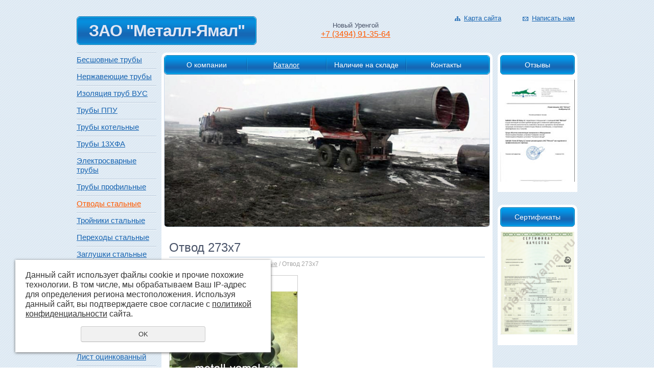

--- FILE ---
content_type: text/html; charset=UTF-8
request_url: https://metall-yamal.ru/catalog/otvody_stalnye/otvod_273h7/
body_size: 4534
content:
<head>
	<meta http-equiv="Content-Type" content="text/html; charset=utf-8" /><meta http-equiv="Content-Language" content="ru" /><meta name="author" content="ur66.ru" /><meta name="format-detection" content="telephone=no" /><meta name="referrer" content="strict-origin-when-cross-origin" /><title>Отвод стальной 273х7 90 градусов ГОСТ 17375-2001</title><meta name="keywords" content="Отвод 273х7" /><meta name="description" content="Отвод 273х7 в наличии! Тел.+7 (3494)91-35-64" /><base href="https://metall-yamal.ru" /><link rel="shortcut icon" href="/favicon.png" type="image/png" /><link href="//s1.uralcms.com/uss-css/uss_style_8.5.8.min.css" rel="stylesheet" type="text/css" /><script src="//s1.uralcms.com/uss-js/jquery-1.9.1.min.js" type="text/javascript"></script><script src="//s1.uralcms.com/uss-js/jquery.formstyler.min.js" type="text/javascript"></script><script src="//s1.uralcms.com/uss-js/jquery.form.min.js" type="text/javascript"></script><script src="//s1.uralcms.com/uss-js/jquery.autocomplete.min.js" type="text/javascript"></script><script src="//s1.uralcms.com/uss-js/uss-script-8.5.8.min.js" type="text/javascript"></script>	<link rel="stylesheet" type="text/css" href="/css/style.css" />
	<!--[if IE 6]><script type="text/javascript"> DD_belatedPNG.fix('.png_bg'); </script><![endif]-->
	<script type="text/javascript" src="/js/func.js"></script>
	<meta name='yandex-verification' content='4be8c33e7321f5da' />
</head>

<meta name='yandex-verification' content='4be8c33e7321f5da' />
<body class="BlueStyle  left_col right_col">
	<div class="l-page l-page-rubber">
		<div class="l-header"> 
			<div class="l-header-holder g-max-width">
				<div class="lh_nav_ico">
					<a href="sitemap/" title="Карта сайта" class="lh_ico1">Карта сайта</a>
					<a href="feedback/" title="Написать нам" class="lh_ico2">Написать нам</a>
					
				</div>
				<div class="lh_logo"><a href="/">ЗАО "Металл-Ямал"</a></div>
				<div class="lh_contact">
					<p style="text-align: center;"><span style="font-size: small;">Новый Уренгой</span></p>
<p style="text-align: center;"><a href="tel:+73494913564"><span style="font-size: medium;">+7 (3494) 91-35-64</span></a></p>				</div>
				
				<div class="lh_basket">
					<div class="inner">
						<p><a href="basket/">В корзине</a></p>
											</div>
				</div>
				<div class="g-clean"></div>
			</div>
		</div>
		<div class="l-page-holder g-max-width">
			<div class="l-wrapper">
				<div class="l-page-content">
					<div class="l-content">
						<div class="lh_menu">
							<div class="inner">
								<ul><li class=" about first"><a  class=" about first" href="about/" title="Трубы стальные" >О компании</a></li><li class="active catalog"><a  class="active catalog" href="catalog/" title="Каталог" >Каталог</a></li><li class=" nalichie_na_sklade"><a  class=" nalichie_na_sklade" href="nalichie_na_sklade/" title="Наличие на складе" >Наличие на складе</a></li><li class=" feedback last"><a  class=" feedback last" href="feedback/" title="Контакты" >Контакты</a></li></ul>								<div class="g-clean"></div>
							</div>
						</div>
						<div class="top_image">
							<img src="uploadedFiles/images/top_image.jpg" alt="" />
							<div class="g-clean"></div>
						</div>
						<div class="lpc_text">
							<div class="lpc_title"><h1>Отвод 273х7</h1></div>
							<div class="lpc_navigation"><a href="https://metall-yamal.ru" class="breadcrumbs_main">Главная</a> /  <a href="catalog/">Каталог</a>  /  <a href="catalog/otvody_stalnye/">Отводы стальные</a>  /  Отвод 273х7</div>
							<div class="section section_eshop id_10049650"><div class="uss_section_content"><div class="uss_shop_detail uss_shop_detail_pos order_one" itemscope itemtype="http://schema.org/Product">
    <meta itemprop="name" content="Отвод 273х7" />
			<div class="uss_img_wrapper" style="width:250px;">
							<div class="uss_img_big">
					<div class="uss_img_big_image" style="width: 250px; height: 250px;">
						<a id="cloud_id" class="enlarge_image_inside  big_image_wrap" href="/uploadedFiles/eshopimages/big/otvody_stalnyye_2_11.jpg" target="_blank" title="Отвод 273х7" ><img class="big_image" src="/uploadedFiles/eshopimages/icons/250x250/otvody_stalnyye_2_11.jpg" alt="Отвод 273х7 - ЗАО &quot;Металл-Ямал&quot;" itemprop="image"/></a>											</div>
				</div>
			
			
		</div>
	
	<div class="uss_shop_technical_data" itemprop="offers" itemscope itemtype="http://schema.org/Offer">
		
		        

		
		
		
		
		
		
		
		
		
		
        	</div>
	
	
    	    <div class="uss_shop_full_description" itemprop="description"><p><span style="color: #000000;"><strong>Отвод 273х7&nbsp;ГОСТ 17375-2001</strong></span></p>
<table border="1" cellspacing="0" cellpadding="0" align="left">
<tbody>
<tr>
<td width="227" valign="top">
<p style="text-align: center;"><span style="font-size: small; color: #000000;">&nbsp;Сортамент</span></p>
</td>
<td width="198" valign="top">
<p style="text-align: center;" align="center"><span style="font-size: small; color: #000000;">Руб/шт. c НДС</span></p>
</td>
</tr>
<tr>
<td width="275" valign="top">
<p><span style="color: #000000;"><strong>&nbsp;Отвод 273х7&nbsp;ст.20</strong></span></p>
</td>
<td width="189" valign="top">
<p align="center"><span style="color: #000000;">4230</span></p>
</td>
</tr>
<tr>
<td width="275" valign="top">
<p><span style="color: #000000;"><strong>&nbsp;Отвод 273х7&nbsp;ст.09Г2С</strong></span></p>
</td>
<td width="189" valign="top">
<p align="center"><span style="color: #000000;">5530</span></p>
</td>
</tr>
<tr>
<td width="275" valign="top">
<p><span style="color: #000000;"><strong>&nbsp;Отвод 273х7&nbsp;Оцинкованный</strong></span></p>
</td>
<td width="198" valign="top">
<p align="center"><span style="font-size: small; color: #000000;">По запросу</span></p>
</td>
</tr>
</tbody>
</table>
<p><br /><br /><br /><br /><br /><br /><br /><br /></p>
<p><span style="color: #000000;"><strong>Характеристики:</strong></span></p>
<p><span style="color: #000000;">Наружный диаметр - 273 мм.</span></p>
<p><span style="color: #000000;">Толщина стенки - 7 мм.</span></p>
<p><span style="color: #000000;">Вес 1 штуки - 27 кг.</span></p>
<p><span style="color: #000000;">Угол - 90 градусов.</span></p>
<p><span style="color: #000000;">Тип присоединения - сварка.</span></p>
<p><span style="color: #000000;">Исполнение - 2.</span></p>
<p><span style="color: #000000;">Страна изготовитель - Россия.</span></p>
<p><span style="color: #000000;">Виды - 30, 45, 60, 90 градусов.</span></p>
<hr style="color: #000000;" />
<p><span style="color: #000000;"><strong style="font-size: medium;">Продукция в наличии!</strong></span></p>
<p><span style="font-size: medium; color: #000000;"><strong>Для заказа звоните +7 (3494) 91-35-64</strong></span></p></div>
    
	
		</div>
<div class="h3 h_op">С этим товаром заказывают:</div><div class="uss_eshop_sameproducts blocks size139x104">
    					
		<div class="item even order_one" style="width:143px;">
						
			<div class="info">
				<div class="title">
					<a href="https://metall-yamal.ru/catalog/nerzhaveyuschie-truby/truba-65h7-st.08h18n10t/" title="Труба 65х7 ст.08Х18Н10Т">
						Труба 65х7 ст.08Х18Н10Т					</a>
									</div>
				
				
				
								
								
				
							</div>
			
		</div>
	
					
		<div class="item odd order_one" style="width:143px;">
						
			<div class="info">
				<div class="title">
					<a href="https://metall-yamal.ru/catalog/perehody_stalnye/perehod_219h10-76h5/" title="Переход 219х10-76х5">
						Переход 219х10-76х5					</a>
									</div>
				
				
				
								
								
				
							</div>
			
		</div>
	
					
		<div class="item even order_one" style="width:143px;">
						
			<div class="info">
				<div class="title">
					<a href="https://metall-yamal.ru/catalog/besshovnye_truby/truba_108x12/" title="Труба 108x12">
						Труба 108x12					</a>
									</div>
				
				
				
								
								
				
							</div>
			
		</div>
	
					
		<div class="item odd order_one" style="width:143px;">
						
			<div class="info">
				<div class="title">
					<a href="https://metall-yamal.ru/catalog/truby-ocinkovannye/truba-ocinkovannaya-du-50h3-5/" title="Труба оцинкованная ду 50х3,5">
						Труба оцинкованная ду 50х3,5					</a>
									</div>
				
				
				
								
								
				
							</div>
			
		</div>
	
					
		<div class="item even order_one" style="width:143px;">
						
			<div class="info">
				<div class="title">
					<a href="https://metall-yamal.ru/catalog/nerzhaveyuschie-truby/truba-121h10-st.08h17n13m2t/" title="Труба 121х10 ст.08Х17Н13М2Т">
						Труба 121х10 ст.08Х17Н13М2Т					</a>
									</div>
				
				
				
								
								
				
							</div>
			
		</div>
	
					
		<div class="item odd order_one" style="width:143px;">
						
			<div class="info">
				<div class="title">
					<a href="https://metall-yamal.ru/catalog/nerzhaveyuschie-truby/truba-146h8-st.08h18n10t/" title="Труба 146х8 ст.08Х18Н10Т">
						Труба 146х8 ст.08Х18Н10Т					</a>
									</div>
				
				
				
								
								
				
							</div>
			
		</div>
	
					
		<div class="item even order_one" style="width:143px;">
						
			<div class="info">
				<div class="title">
					<a href="https://metall-yamal.ru/catalog/otvody_stalnye/otvod_102h4/" title="Отвод 102х4">
						Отвод 102х4					</a>
									</div>
				
				
				
								
								
				
							</div>
			
		</div>
	
					
		<div class="item odd order_one" style="width:143px;">
						
			<div class="info">
				<div class="title">
					<a href="https://metall-yamal.ru/catalog/otvody_stalnye/otvod_108h6/" title="Отвод 108х6">
						Отвод 108х6					</a>
									</div>
				
				
				
								
								
				
							</div>
			
		</div>
	
					
		<div class="item even order_one" style="width:143px;">
						
			<div class="info">
				<div class="title">
					<a href="https://metall-yamal.ru/catalog/besshovnye_truby/truba_121x6/" title="Труба 121x6">
						Труба 121x6					</a>
									</div>
				
				
				
								
								
				
							</div>
			
		</div>
	
					
		<div class="item odd order_one" style="width:143px;">
						
			<div class="info">
				<div class="title">
					<a href="https://metall-yamal.ru/catalog/perehody_stalnye/perehod_530h12-377h10/" title="Переход 530х12-377х10">
						Переход 530х12-377х10					</a>
									</div>
				
				
				
								
								
				
							</div>
			
		</div>
	
					
		<div class="item even order_one" style="width:143px;">
						
			<div class="info">
				<div class="title">
					<a href="https://metall-yamal.ru/catalog/izolyaciya_trub_vus/truba-ppu-426h7-0-1-ppu-pe/" title="Труба ППУ 426х7,0-1-ППУ-ПЭ">
						Труба ППУ 426х7,0-1-ППУ-ПЭ					</a>
									</div>
				
				
				
								
								
				
							</div>
			
		</div>
	
					
		<div class="item odd order_one" style="width:143px;">
						
			<div class="info">
				<div class="title">
					<a href="https://metall-yamal.ru/catalog/besshovnye_truby/truba_133x9/" title="Труба 133x9">
						Труба 133x9					</a>
									</div>
				
				
				
								
								
				
							</div>
			
		</div>
	
		
	<div class="uss_cleaner"></div>
</div>		<script type="text/javascript">
			$(document).ready(function() { redyUSSfoto($('a.enlarge_image_inside'), true, 'eshop'); });
		</script>
	</div></div><div class="cleaner"></div>						</div>
											</div>
				</div>
				<div class="l-page-left"> 
					<div class="lp_menu"><ul class="uss_eshop_menu totalItems_over10"><li class=" first"><a href="https://metall-yamal.ru/catalog/besshovnye_truby/" class=" first">Бесшовные трубы</a></li><li><a href="https://metall-yamal.ru/catalog/nerzhaveyuschie-truby/">Нержавеющие трубы</a></li><li><a href="https://metall-yamal.ru/catalog/izolyaciya_trub_vus/">Изоляция труб ВУС</a></li><li><a href="https://metall-yamal.ru/catalog/truby_v_ppu_izolyacii/">Трубы ППУ </a></li><li><a href="https://metall-yamal.ru/catalog/truby_kotelnye/">Трубы котельные</a></li><li><a href="https://metall-yamal.ru/catalog/truby_13hfa/">Трубы 13ХФА</a></li><li><a href="https://metall-yamal.ru/catalog/elektrosvarnye_truby/">Электросварные трубы</a></li><li><a href="https://metall-yamal.ru/catalog/truby_profilnye/">Трубы профильные</a></li><li class=" active"><a href="https://metall-yamal.ru/catalog/otvody_stalnye/" class=" active">Отводы стальные</a></li><li><a href="https://metall-yamal.ru/catalog/troyniki_stalnye/">Тройники стальные</a></li><li><a href="https://metall-yamal.ru/catalog/perehody_stalnye/">Переходы стальные</a></li><li><a href="https://metall-yamal.ru/catalog/zaglushki_stalnye/">Заглушки стальные</a></li><li><a href="https://metall-yamal.ru/catalog/zadvizhki_stalnye/">Задвижки стальные</a></li><li><a href="https://metall-yamal.ru/catalog/flancy_stalnye/">Фланцы стальные</a></li><li><a href="https://metall-yamal.ru/catalog/polosa_ocinkovannaya/">Полоса оцинкованная</a></li><li><a href="https://metall-yamal.ru/catalog/normy_zagruzki_na_transport_trubnoy_produkciey/">Нормы загрузки на транспорт трубной продукцией</a></li><li><a href="https://metall-yamal.ru/catalog/list_ocinkovannyy/">Лист оцинкованный</a></li><li><a href="https://metall-yamal.ru/catalog/krug_stalnoy/">Круг стальной</a></li><li><a href="https://metall-yamal.ru/catalog/kolyuchaya_provoloka/">Колючая проволока</a></li><li><a href="https://metall-yamal.ru/catalog/oborudovanie-kipia/">Оборудование КИПиА</a></li><li><a href="https://metall-yamal.ru/catalog/truby-asbestocementnye/">Трубы асбестоцементные</a></li><li class=" last"><a href="https://metall-yamal.ru/catalog/truby-ocinkovannye/" class=" last">Трубы оцинкованные</a></li></ul></div>
					<div class="lp_menu"></div>
				</div>
				<div class="l-page-right">
					<div class="lp_menu"></div>
					<div class="lp_block">
						<div class="h3"><a href="/reviews/">Отзывы</a></div>
						<p><a href="/reviews/"><img src="https://metall-yamal.ru/uploadedFiles/images/otzyv_1.jpg" alt="" /></a></p>					</div>
					<div class="lp_block">
						<div class="h3"><a href="/sert/">Сертификаты</a></div>
						<p><a href="https://metall-yamal.ru/sert/"><img src="https://metall-yamal.ru/uploadedFiles/images/sertyf/sertifikat-351kh10-09G2S.jpg" alt="" /></a></p>					</div>
				</div>
				<div class="g-clean"></div>
			</div>
		</div>
		<div class="lf_rasp"></div>
		<div class="lf_hold">
			<div class="l-footer"> 
				<div class="l-footer-holder g-max-width">
					<div class="lf_left">
						<div class="lf_copyright"><div class="uss-site-copyright">&copy;&nbsp;2014 - 2025 ЗАО "Металл-Ямал"</div></div>
						<div class="lf_contacts">тел. +7 (3494) 91-35-64<br /><br />E-mail: <a href="mailto:metall-yamal@bk.ru">metall-yamal@bk.ru</a><br /></div>
						<div class="lf_stats"> <a href="/privacy-policy/">Политика конфиденциальности</a><script type="text/javascript">initStyler();</script></div>
					</div>
					<div class="lf_menu"></div>
					<div class="g-clean"></div>
				</div> 
			</div>
		</div>
	</div>
</body>
</html><noindex>
	<div class="uss_privacy_policy_wrap type_2 fixed">
		<div class="uss_privacy_policy_inner">
			<div class="uss_privacy_policy_text">Данный сайт использует файлы cookie и прочие похожие технологии. В том числе, мы обрабатываем Ваш IP-адрес для определения региона местоположения. Используя данный сайт, вы подтверждаете свое согласие с <a href="/privacy-policy/" target="blank" rel="nofollow">политикой конфиденциальности</a> сайта.</div>
			<div class="uss_privacy_policy_button">
				<span>OK</span>
			</div>
		</div>
	</div>
</noindex>


--- FILE ---
content_type: text/css
request_url: https://metall-yamal.ru/css/style.css
body_size: 3378
content:
* {outline:none;}
body, html { 
	height: 100%;
	width: 100%;
	margin: 0; 
	padding: 0;
	border: none;
	background-color: #ffffff;
}
img {border:none; margin:0; padding:0; }
.g-max-width {margin:0 auto; width:980px; padding:0px; position:relative; text-align:left;}
/**html .g-max-width {width: expression((documentElement.clientWidth || document.body.clientWidth) > 1205 ? '1200px' : '');} */
.g-clean {clear:both; font-size:0; overflow:hidden;}

body {color:#454545; font: 0.8em/1.2 Tahoma, Arial, sans-serif;}

table, td, th {border-collapse:collapse; font-size:100%;}

form {margin:0; padding:0; }
input, select, textarea {font:normal 1.0em/1.2 Arial, sans-serif; }
textarea {resize:none; overflow:auto;}
input, select, button {vertical-align:middle;}
input[type="submit"]::-moz-focus-inner{padding:0; border:0;}

hr {border:1px solid #ccc; padding:0; margin:0.5em 0; }
ul, ol, li {margin:5px 15px; padding:0;}

h1, h2, h3, h4, h5, h6, p {margin:10px 0; padding:0; }
h1, h2, h3, h4, h5, h6, th {color:#495368; font-weight:normal;}

h1 {font-size:1.9em;}
h2 {font-size:1.5em;}
h3, .h3 {font-size:1.4em;}
h4 {font-size:1.2em;}
h5 {font-size:1.2em;}
h6 {font-size:1.2em;}

a {color:#ff5a00; text-decoration:underline;}
a:hover {color:#ff5a00; text-decoration:none;}

.b_round {-webkit-border-radius:10px; -moz-border-radius:10px; border-radius:10px;}

.l-page {
	position: relative;
  height: auto !important;
  height: 100%;
  min-height: 100%;
	margin: 0 auto;
}
.l-page-rubber {width:100%; 	min-width:1000px; background:#dde9f3 url(../img/bg.png) repeat 50% 0;}
*html .l-page-rubber {width: expression((documentElement.clientWidth || document.body.clientWidth) < 995 ? '1000px' : ''); text-align:center;}

.l-page-holder {padding-bottom:40px;}
.l-wrapper {width:100%;}
.l-header {position:relative; width:100%; overflow:hidden; padding:22px 0 15px;}
.l-page-content {width:100%; float:left; overflow:hidden; position:relative;}
.l-content {	margin:0; _width: 100%; background:#fff; position:relative; padding:5px; -webkit-border-radius:10px; -moz-border-radius:10px; border-radius:10px; }
.left_col .l-content {margin-left:166px;}
.right_col .l-content {margin-right:166px;}
.lpc_text {padding:10px; overflow:hidden;}
.l-page-left {float:left; width:0; height:0; margin-left:-100%; overflow:hidden; position:relative;}
.left_col .l-page-left {width:156px; height:auto;}
.l-page-right {float:left; width:0; height:0; margin-left:-156px; overflow:hidden; position:relative;}
.right_col .l-page-right {width:156px; height:auto;}
.l-footer {position:relative; width:100%; color:#545454; border-top:1px solid #95a3b5; padding:32px 0; background:url(../img/footer.png) repeat-x 50% 0;}
.l-footer a {color:#1764b1;}
.l-footer a:hover {color:#1764b1;}

.lf_rasp {position:relative; width:100%; clear:both; zoom:1;}
.lf_hold {position:relative; width:100%; overflow:hidden; zoom:1; left:0;}
.lf_hold_holder {position:relative; overflow:hidden; zoom:1;}

.lpc_title h1 {margin:20px 0 5px; padding:0 0 10px; background:url(../img/solid.gif) repeat-x 0 100%; font-size:24px; line-height:20px;}
.lpc_navigation {color:#a6a6a6; font-size:12px; margin:0 0 15px;}
.lpc_navigation a {color:#a6a6a6;}

.lh_logo {float:left; font:bold 32px/32px Arial; width:350px; position:relative; letter-spacing:-1px; border:1px solid #1764b1; -webkit-border-radius:6px; -moz-border-radius:6px; border-radius:6px; margin-top:10px;}
.lh_logo a {position:relative; text-decoration:none; color:#e1e7f4; padding:10px 0; background:#0a83d2 url(../img/logo_bg.png) repeat-x 0 50%; display:block; text-align:center; border:1px solid #0fc2ea; -webkit-border-radius:6px; -moz-border-radius:6px; border-radius:6px; }

.lh_contact {margin:0 auto; width:25%;text-align:right; padding:20px 0 5px; color:#495368; font-size:12px; overflow:hidden; zoom:1;}
.lh_contact p {margin: 0;}
.lh_contact .phone {font-size:33px; line-height:35px;display:block;}
.lh_contact .phone span.code {font-size:18px;}
.lh_nav_ico {float:right; width:240px; overflow:hidden; zoom:1; margin-top:6px;}
.lh_nav_ico a {font-size:13px; margin:0 38px 0 0; padding:0 0 0 18px; color:#1764b1;}
.lh_nav_ico .lh_ico1 {background:url(../img/lh_ico1.gif) no-repeat 0 4px;}
.lh_nav_ico .lh_ico2 {background:url(../img/lh_ico2.gif) no-repeat 0 5px;margin-right: 0;}
.lh_search {margin:18px 0 0; background:#f6f6f6 url(../img/lh_search.png) no-repeat 0 0; width:232px; height:27px;}
.lh_search form {padding:3px 0 0 10px;}
.lh_search .uss_input_name {border:none; width:190px; margin:0 5px 0 0; background:none; color:#495368;}
.lh_search .uss_submit {cursor:pointer; width:14px; height:14px; background:#ccc url(../img/search_send.png) no-repeat 0 0; border:none;}
.lh_basket {float:right; width:160px; overflow:hidden;display: none;}
.lh_basket .inner {padding:0 0 0 52px; background:url(../img/lh_basket.png) no-repeat 0 0; line-height:14px; font-size:12px;}
.lh_basket .inner a {font-size:15px; color:#1764b1;}
.lh_basket p {margin:5px 0;}

.lh_menu,
.lp_block .h3 {position:relative; border:1px solid #1764b1; -webkit-border-radius:6px; -moz-border-radius:6px; border-radius:6px;  z-index:10;}
.lh_menu .inner,
.lp_block .h3 {position:relative; padding:2px 5px; background:#068dde url(../img/lh_menu.png) repeat-x 0 0; text-align:center; border:1px solid #0fc2ea; -webkit-border-radius:6px; -moz-border-radius:6px; border-radius:6px; }
.lh_menu ul {margin:0; overflow:hidden;}
.lh_menu li {list-style:none; display:inline-block; *display:inline; vertical-align:middle; background:url(../img/lh_pol.png) no-repeat 100% 50%; margin:0; padding:0; position:relative; zoom:1;}
.lh_menu li.last {background:none;}
.lh_menu a {color:#fff; text-decoration:none; font-size:14px; padding:0px 2px; display:block; *display:inline; height:30px; zoom:1; line-height:30px; white-space:nowrap; overflow:hidden; margin:0 7px 0 4px;}
.lh_menu a:hover, .lh_menu a.active {color:#fff; text-decoration:underline;}

.top_image {position:relative; z-index:1; margin-top:-5px; background:#e2ecfa; border:1px solid #ccdbed; overflow:hidden; text-align:center; -webkit-border-radius:0 0 6px 6px; -moz-border-radius:0 0 6px 6px; border-radius:0 0 6px 6px; }
.top_image p {margin:0;}

.lp_menu {position:relative;}
.lp_menu ul {margin:0 0 20px; padding:0; background:url(../img/solid.gif) repeat-x 0 0;}
.lp_menu li {background:url(../img/solid.gif) repeat-x 0 100%; padding:5px 0 10px; margin:0; list-style:none;}
.lp_menu a {display:block; font-size:15px; color:#1764b1;}
.lp_menu a:hover, .lp_menu a.active {color:#ff5a00;}
.lp_menu .submenu {background:none; margin:5px 0 0 0px;}
.lp_menu .submenu li {background:none; padding:3px 0 5px;}
.lp_menu .submenu a {color:#495368; font-size:12px; background:url(../img/arr2.gif) no-repeat 0 5px; padding:0 0 0 12px;}
.lp_menu .submenu a:hover, .lp_menu .submenu a.active {background-image:url(../img/arr2_act.gif); color:#ff5a00;}	
.lp_menu .submenu .submenu {margin-left:12px;}
	
.lp_news {position:relative;margin-bottom: 25px;}
.lp_news h3 {margin:0 0 12px; padding:0 0 5px; background:url(../img/solid.gif) repeat-x 0 100%; font-size:24px; line-height:20px;}
.lp_news .news_block_item {padding:22px 0 10px; position:relative; background:url(../img/solid.gif) repeat-x 0 100%; margin:0 0 10px; zoom:1;}
.lp_news .news_block_item .tspan {font-weight:bold;}
.lp_news .news_block_item a .tspan {font-weight:normal;}
.lp_news .news_block_item .date {position:absolute; top:0; left:0; zoom:1; padding:0 0 2px 20px; background:url(../img/date.png) no-repeat 0 0px;}
.lp_news .news_block_item .uss_news_more {margin-top:10px;}
.lp_news .news_block_item a {color:#1764b1;}
.lp_news .news_block_item a:hover {color:#ff5a00;}
/*.lp_news .last {margin:0 0 35px;}*/
.all_spec, .all_news {
position: relative;
overflow: hidden;
zoom: 1;
}
.all_spec a,.all_news a {
position: relative;
text-decoration: none;
color: #e1e7f4;
padding: 7px 0;
background: #0a83d2 url(../img/logo_bg.png) repeat-x 0 50%;
display: block;
text-align: center;
border: 1px solid #0fc2ea;
-webkit-border-radius: 5px;
-moz-border-radius: 5px;
border-radius: 5px;
font-family: tahoma;
font-size: 14px;
text-shadow: -1px -1px 0px #002585;
}
.all_spec a:hover, .all_news a:hover {background: #0a83d2;}

.lp_spec {position:relative; margin:0 0 30px;}
.lp_spec h4 {margin:0 0 12px; padding:0 0 5px; background:url(../img/solid.gif) repeat-x 0 100%; font-size:18px; line-height:20px;}
.lp_spec .uss_eshop_block_item {margin:0 0 20px;background: url(../img/solid.gif) repeat-x 0 100%;padding-bottom: 10px;}
.lp_spec .uss_eshop_block_item .img {border:1px solid #c1c1c1; margin:0 0 5px; text-align:center; padding:2px; background:#fff;}
.lp_spec .uss_eshop_block_item .uss_shop_name {margin:0 0 5px; font-size:14px;}
.uss_shop_list_view .uss_shop_technical_data .uss_shop_price span, .lp_spec .uss_eshop_block_item .uss_shop_price span.actual_price {border:1px solid #c1c1c1; color:#495368; font-size:15px; background:#d1e0ef;}
.lp_spec .uss_eshop_block_item  a {color:#1764b1;}
.lp_spec .uss_eshop_block_item  a:hover {color:#ff5a00;}
.all_spec {}	
.all_spec a {}	

.lf_left {float:left; margin:0  0 0 23px; width:226px;}
.lf_left .lf_copyright {margin:0 0 10px;text-transform: uppercase;}
.lf_left .lf_contacts {margin:0 0 20px;}
.lf_left .lf_contacts .phone_title {display:none;}
.lf_left .lf_system {margin:0 0 10px;}
.lf_left .lf_stats {overflow:hidden;}

.lf_menu {overflow:hidden; zoom:1;}
.lf_menu ul  {margin:0; padding:0;}
.lf_menu li  {display:inline-block; list-style:none; margin:0px 23px 20px; width:190px; vertical-align:top; *display: inline; zoom:1; _width:184px;}
.lf_menu a  {color:#1764b1; font-size:15px;}
.lf_menu a:hover, .lf_menu  a.active {color:#ff5a00; text-decoration:none;}
.lf_menu .submenu {margin:10px 0 0;}
.lf_menu .submenu li  {float:none; margin:5px 0; width:auto; display:block;}
.lf_menu .submenu a  {color:#495368; font-size:13px; background:url(../img/arr2.gif) no-repeat 0 5px; padding:0 0 0 12px; display:block;}
.lf_menu .submenu a:hover, .lf_menu  .submenu a.active {color:#ff5a00; background-image:url(../img/arr2_act.gif);}

.uss_shop_block_cat {width: 103%;}
.uss_shop_block_cat .uss_shop_cat_text {
margin: 0.4em 0 0 0;
font-size: 13px;
line-height: 1.0;
font-family: tahoma;
color: #454545;
}
.block_about {
position: relative;
padding: 0 12px 15px;
display: none;
}
.about_title {
margin: 10px 0 5px;
padding: 0 0 10px;
background: url(../img/solid.gif) repeat-x 0 100%;
font-size: 24px;
line-height: 20px;
}

a.add_to_cart {
position: relative;
text-decoration: none;
color: #e1e7f4;
padding: 4px 15px;
background: #0a83d2 url(../img/logo_bg.png) repeat-x 0 50%;
text-align: center;
border: 1px solid #0fc2ea;
-webkit-border-radius: 5px;
-moz-border-radius: 5px;
border-radius: 5px;
font-family: tahoma;
font-size: 14px;
text-shadow: -1px -1px 0px #002585;
}
a.add_to_cart:hover {
background: #0a83d2;
}

.uss_pagenator .uss_page_count {display:none;}
.uss_shop_detail .uss_shop_technical_data .uss_shop_by a {
    background-color: #0A83D2;
    border-radius: 4px;
    color: #ffffff;
    padding: 4px;
    text-decoration: none;
}
.lp_block {background:#fff; padding:5px 5px 10px; margin-bottom:25px; border-radius:10px 10px 0 0;}
.lp_block .h3 {margin:0; padding:10px 0; color:#fff; font-size:14px; box-shadow: inset 1px 0 0 #0fc2ea, inset -1px 0 0 #0fc2ea, inset 0 1px 0 #0fc2ea, inset 0 -1px 0 #0fc2ea; border-color:#1764b1;}
.lp_block .h3 a {color:#fff; text-decoration:none;}
.lp_block .h3 a:hover {color:#fff; text-decoration:underline;}
.lp_block p img {width:146px; height:auto;}

--- FILE ---
content_type: application/javascript; charset=UTF-8
request_url: https://metall-yamal.ru/js/func.js
body_size: 190
content:
$(document).ready(function() {
	$.fn.lh_menu = function(){
			return this.each(function(){
				var _this = $(this);
				//var wParent = _this.width();
				var wParent = 100;
				var wcount = _this.find('>li').length;
				_this.find('>li').each(function(){
					$(this).width(Math.floor(wParent/wcount)+'%');
				});
				//_this.find('li:eq('+(wcount-1)+')').width('auto');
			});
		};
		
		$('.lh_menu .inner > ul').lh_menu();
		
		$('.lf_rasp').css('padding-bottom', $('.lf_hold').height());
		$('.lf_hold').css({'position': 'absolute', 'bottom': 0});
		
		
});

